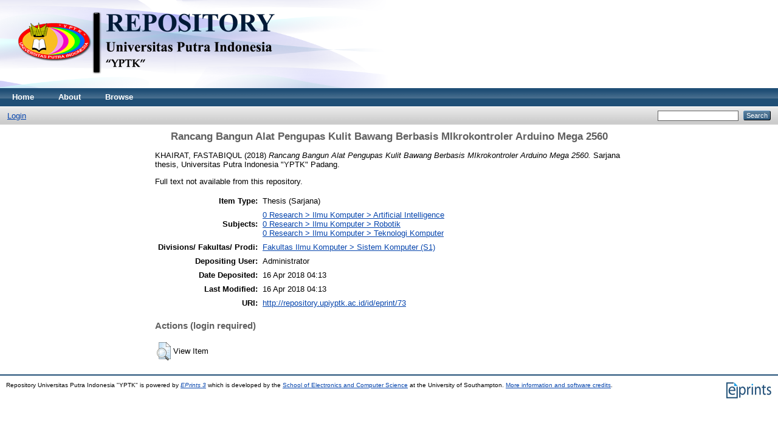

--- FILE ---
content_type: text/html; charset=utf-8
request_url: http://repository.upiyptk.ac.id/73/
body_size: 3016
content:
<!DOCTYPE html PUBLIC "-//W3C//DTD XHTML 1.0 Transitional//EN" "http://www.w3.org/TR/xhtml1/DTD/xhtml1-transitional.dtd">
<html xmlns="http://www.w3.org/1999/xhtml">
  <head>
    <meta http-equiv="X-UA-Compatible" content="IE=edge" />
    <title> Rancang Bangun Alat Pengupas Kulit Bawang Berbasis MIkrokontroler Arduino Mega 2560  - Repository Universitas Putra Indonesia "YPTK"</title>
    <link rel="icon" href="/favicon.ico" type="image/x-icon" />
    <link rel="shortcut icon" href="/favicon.ico" type="image/x-icon" />
    <meta name="eprints.eprintid" content="73" />
<meta name="eprints.rev_number" content="8" />
<meta name="eprints.eprint_status" content="archive" />
<meta name="eprints.userid" content="1" />
<meta name="eprints.dir" content="disk0/00/00/00/73" />
<meta name="eprints.datestamp" content="2018-04-16 04:13:47" />
<meta name="eprints.lastmod" content="2018-04-16 04:13:47" />
<meta name="eprints.status_changed" content="2018-04-16 04:13:47" />
<meta name="eprints.type" content="thesis" />
<meta name="eprints.metadata_visibility" content="show" />
<meta name="eprints.creators_name" content="KHAIRAT, FASTABIQUL" />
<meta name="eprints.corp_creators" content="Universitas Putra Indonesia &quot;YPTK&quot; Padang" />
<meta name="eprints.title" content="Rancang Bangun Alat Pengupas Kulit Bawang Berbasis MIkrokontroler Arduino Mega 2560" />
<meta name="eprints.ispublished" content="unpub" />
<meta name="eprints.subjects" content="ai" />
<meta name="eprints.subjects" content="robotik" />
<meta name="eprints.subjects" content="tekkom" />
<meta name="eprints.divisions" content="filkom_sk" />
<meta name="eprints.full_text_status" content="none" />
<meta name="eprints.date" content="2018" />
<meta name="eprints.date_type" content="completed" />
<meta name="eprints.institution" content="Universitas Putra Indonesia &quot;YPTK&quot; Padang" />
<meta name="eprints.department" content="Fakultas Ilmu Komputer - Sistem Komputer" />
<meta name="eprints.thesis_type" content="other" />
<meta name="eprints.thesis_name" content="other" />
<meta name="eprints.citation" content="  KHAIRAT, FASTABIQUL  (2018) Rancang Bangun Alat Pengupas Kulit Bawang Berbasis MIkrokontroler Arduino Mega 2560.  Sarjana thesis, Universitas Putra Indonesia &quot;YPTK&quot; Padang.   " />
<link rel="schema.DC" href="http://purl.org/DC/elements/1.0/" />
<meta name="DC.relation" content="http://repository.upiyptk.ac.id/73/" />
<meta name="DC.title" content="Rancang Bangun Alat Pengupas Kulit Bawang Berbasis MIkrokontroler Arduino Mega 2560" />
<meta name="DC.creator" content="KHAIRAT, FASTABIQUL" />
<meta name="DC.subject" content="Artificial Intelligence" />
<meta name="DC.subject" content="Robotik" />
<meta name="DC.subject" content="Teknologi Komputer" />
<meta name="DC.date" content="2018" />
<meta name="DC.type" content="Thesis" />
<meta name="DC.type" content="NonPeerReviewed" />
<meta name="DC.identifier" content="  KHAIRAT, FASTABIQUL  (2018) Rancang Bangun Alat Pengupas Kulit Bawang Berbasis MIkrokontroler Arduino Mega 2560.  Sarjana thesis, Universitas Putra Indonesia &quot;YPTK&quot; Padang.   " />
<link rel="alternate" href="http://repository.upiyptk.ac.id/cgi/export/eprint/73/Simple/eprints-eprint-73.txt" type="text/plain; charset=utf-8" title="Simple Metadata" />
<link rel="alternate" href="http://repository.upiyptk.ac.id/cgi/export/eprint/73/MODS/eprints-eprint-73.xml" type="text/xml; charset=utf-8" title="MODS" />
<link rel="alternate" href="http://repository.upiyptk.ac.id/cgi/export/eprint/73/RDFN3/eprints-eprint-73.n3" type="text/n3" title="RDF+N3" />
<link rel="alternate" href="http://repository.upiyptk.ac.id/cgi/export/eprint/73/Refer/eprints-eprint-73.refer" type="text/plain" title="Refer" />
<link rel="alternate" href="http://repository.upiyptk.ac.id/cgi/export/eprint/73/ContextObject/eprints-eprint-73.xml" type="text/xml; charset=utf-8" title="OpenURL ContextObject" />
<link rel="alternate" href="http://repository.upiyptk.ac.id/cgi/export/eprint/73/JSON/eprints-eprint-73.js" type="application/json; charset=utf-8" title="JSON" />
<link rel="alternate" href="http://repository.upiyptk.ac.id/cgi/export/eprint/73/BibTeX/eprints-eprint-73.bib" type="text/plain" title="BibTeX" />
<link rel="alternate" href="http://repository.upiyptk.ac.id/cgi/export/eprint/73/Text/eprints-eprint-73.txt" type="text/plain; charset=utf-8" title="ASCII Citation" />
<link rel="alternate" href="http://repository.upiyptk.ac.id/cgi/export/eprint/73/EndNote/eprints-eprint-73.enw" type="text/plain; charset=utf-8" title="EndNote" />
<link rel="alternate" href="http://repository.upiyptk.ac.id/cgi/export/eprint/73/HTML/eprints-eprint-73.html" type="text/html; charset=utf-8" title="HTML Citation" />
<link rel="alternate" href="http://repository.upiyptk.ac.id/cgi/export/eprint/73/RDFNT/eprints-eprint-73.nt" type="text/plain" title="RDF+N-Triples" />
<link rel="alternate" href="http://repository.upiyptk.ac.id/cgi/export/eprint/73/DIDL/eprints-eprint-73.xml" type="text/xml; charset=utf-8" title="MPEG-21 DIDL" />
<link rel="alternate" href="http://repository.upiyptk.ac.id/cgi/export/eprint/73/COinS/eprints-eprint-73.txt" type="text/plain; charset=utf-8" title="OpenURL ContextObject in Span" />
<link rel="alternate" href="http://repository.upiyptk.ac.id/cgi/export/eprint/73/XML/eprints-eprint-73.xml" type="application/vnd.eprints.data+xml; charset=utf-8" title="EP3 XML" />
<link rel="alternate" href="http://repository.upiyptk.ac.id/cgi/export/eprint/73/RIS/eprints-eprint-73.ris" type="text/plain" title="Reference Manager" />
<link rel="alternate" href="http://repository.upiyptk.ac.id/cgi/export/eprint/73/RDFXML/eprints-eprint-73.rdf" type="application/rdf+xml" title="RDF+XML" />
<link rel="alternate" href="http://repository.upiyptk.ac.id/cgi/export/eprint/73/METS/eprints-eprint-73.xml" type="text/xml; charset=utf-8" title="METS" />
<link rel="alternate" href="http://repository.upiyptk.ac.id/cgi/export/eprint/73/Atom/eprints-eprint-73.xml" type="application/atom+xml;charset=utf-8" title="Atom" />
<link rel="alternate" href="http://repository.upiyptk.ac.id/cgi/export/eprint/73/DC/eprints-eprint-73.txt" type="text/plain; charset=utf-8" title="Dublin Core" />
<link rel="Top" href="http://repository.upiyptk.ac.id/" />
    <link rel="Sword" href="http://repository.upiyptk.ac.id/sword-app/servicedocument" />
    <link rel="SwordDeposit" href="http://repository.upiyptk.ac.id/id/contents" />
    <link rel="Search" type="text/html" href="http://repository.upiyptk.ac.id/cgi/search" />
    <link rel="Search" type="application/opensearchdescription+xml" href="http://repository.upiyptk.ac.id/cgi/opensearchdescription" />
    <script type="text/javascript">
// <![CDATA[
var eprints_http_root = "http:\/\/repository.upiyptk.ac.id";
var eprints_http_cgiroot = "http:\/\/repository.upiyptk.ac.id\/cgi";
var eprints_oai_archive_id = "repository.upiyptk.ac.id";
var eprints_logged_in = false;
// ]]></script>
    <style type="text/css">.ep_logged_in { display: none }</style>
    <link rel="stylesheet" type="text/css" href="/style/auto-3.3.15.css" />
    <script type="text/javascript" src="/javascript/auto-3.3.15.js"><!--padder--></script>
    <!--[if lte IE 6]>
        <link rel="stylesheet" type="text/css" href="/style/ie6.css" />
   <![endif]-->
    <meta name="Generator" content="EPrints 3.3.15" />
    <meta http-equiv="Content-Type" content="text/html; charset=UTF-8" />
    <meta http-equiv="Content-Language" content="en" />
    
  </head>
  <body>
    
    <div class="ep_tm_header ep_noprint">
      <div class="ep_tm_site_logo">
        <a href="http://repository.upiyptk.ac.id/" title="Repository Universitas Putra Indonesia "YPTK"">
          <img alt="Repository Universitas Putra Indonesia "YPTK"" src="/images/sitelogo.png" />
        </a>
      </div>
      <ul class="ep_tm_menu">
        <li>
          <a href="http://repository.upiyptk.ac.id">
            Home
          </a>
        </li>
        <li>
          <a href="http://repository.upiyptk.ac.id/information.html">
            About
          </a>
        </li>
        <li>
          <a href="http://repository.upiyptk.ac.id/view/" menu="ep_tm_menu_browse">
            Browse
          </a>
          <ul id="ep_tm_menu_browse" style="display:none;">
            <li>
              <a href="http://repository.upiyptk.ac.id/view/year/">
                Browse by 
                Year
              </a>
            </li>
            <li>
              <a href="http://repository.upiyptk.ac.id/view/subjects/">
                Browse by 
                Subject
              </a>
            </li>
            <li>
              <a href="http://repository.upiyptk.ac.id/view/divisions/">
                Browse by 
                Division
              </a>
            </li>
            <li>
              <a href="http://repository.upiyptk.ac.id/view/creators/">
                Browse by 
                Author
              </a>
            </li>
          </ul>
        </li>
      </ul>
      <table class="ep_tm_searchbar">
        <tr>
          <td align="left">
            <ul class="ep_tm_key_tools" id="ep_tm_menu_tools"><li><a href="http://repository.upiyptk.ac.id/cgi/users/home">Login</a></li></ul>
          </td>
          <td align="right" style="white-space: nowrap">
            
            <form method="get" accept-charset="utf-8" action="http://repository.upiyptk.ac.id/cgi/search" style="display:inline">
              <input class="ep_tm_searchbarbox" size="20" type="text" name="q" />
              <input class="ep_tm_searchbarbutton" value="Search" type="submit" name="_action_search" />
              <input type="hidden" name="_action_search" value="Search" />
              <input type="hidden" name="_order" value="bytitle" />
              <input type="hidden" name="basic_srchtype" value="ALL" />
              <input type="hidden" name="_satisfyall" value="ALL" />
            </form>
          </td>
        </tr>
      </table>
    </div>
    <div>
      <div class="ep_tm_page_content">
        <h1 class="ep_tm_pagetitle">
          

Rancang Bangun Alat Pengupas Kulit Bawang Berbasis MIkrokontroler Arduino Mega 2560


        </h1>
        <div class="ep_summary_content"><div class="ep_summary_content_left"></div><div class="ep_summary_content_right"></div><div class="ep_summary_content_top"></div><div class="ep_summary_content_main">

  <p style="margin-bottom: 1em">
    


    <span class="person_name">KHAIRAT, FASTABIQUL</span>
  

(2018)

<em>Rancang Bangun Alat Pengupas Kulit Bawang Berbasis MIkrokontroler Arduino Mega 2560.</em>


    Sarjana thesis, Universitas Putra Indonesia "YPTK" Padang.
  




  </p>

  

  

    
      Full text not available from this repository.
      
    
  
    

  

  

  

  <table style="margin-bottom: 1em; margin-top: 1em;" cellpadding="3">
    <tr>
      <th align="right">Item Type:</th>
      <td>
        Thesis
        
        
        (Sarjana)
      </td>
    </tr>
    
    
      
    
      
    
      
    
      
        <tr>
          <th align="right">Subjects:</th>
          <td valign="top"><a href="http://repository.upiyptk.ac.id/view/subjects/ai.html">0 Research &gt; Ilmu Komputer &gt; Artificial Intelligence</a><br /><a href="http://repository.upiyptk.ac.id/view/subjects/robotik.html">0 Research &gt; Ilmu Komputer &gt; Robotik</a><br /><a href="http://repository.upiyptk.ac.id/view/subjects/tekkom.html">0 Research &gt; Ilmu Komputer &gt; Teknologi Komputer</a></td>
        </tr>
      
    
      
        <tr>
          <th align="right">Divisions/ Fakultas/ Prodi:</th>
          <td valign="top"><a href="http://repository.upiyptk.ac.id/view/divisions/filkom=5Fsk/">Fakultas Ilmu Komputer &gt; Sistem Komputer (S1)</a></td>
        </tr>
      
    
      
    
      
        <tr>
          <th align="right">Depositing User:</th>
          <td valign="top">

<span class="ep_name_citation"><span class="person_name">Administrator </span></span>

</td>
        </tr>
      
    
      
        <tr>
          <th align="right">Date Deposited:</th>
          <td valign="top">16 Apr 2018 04:13</td>
        </tr>
      
    
      
        <tr>
          <th align="right">Last Modified:</th>
          <td valign="top">16 Apr 2018 04:13</td>
        </tr>
      
    
    <tr>
      <th align="right">URI:</th>
      <td valign="top"><a href="http://repository.upiyptk.ac.id/id/eprint/73">http://repository.upiyptk.ac.id/id/eprint/73</a></td>
    </tr>
  </table>

  
  

  
    <h3>Actions (login required)</h3>
    <table class="ep_summary_page_actions">
    
      <tr>
        <td><a href="/cgi/users/home?screen=EPrint%3A%3AView&amp;eprintid=73"><img src="/style/images/action_view.png" title="View Item" alt="View Item" class="ep_form_action_icon" /></a></td>
        <td>View Item</td>
      </tr>
    
    </table>
  

</div><div class="ep_summary_content_bottom"></div><div class="ep_summary_content_after"></div></div>
      </div>
    </div>
    <div class="ep_tm_footer ep_noprint">
      <div class="ep_tm_eprints_logo">
        <a href="http://eprints.org/software/">
          <img alt="EPrints Logo" src="/images/eprintslogo.gif" />
        </a>
      </div>
      <div>Repository Universitas Putra Indonesia "YPTK" is powered by <em><a href="http://eprints.org/software/">EPrints 3</a></em> which is developed by the <a href="http://www.ecs.soton.ac.uk/">School of Electronics and Computer Science</a> at the University of Southampton. <a href="http://repository.upiyptk.ac.id/eprints/">More information and software credits</a>.</div>
    </div>
  </body>
</html>